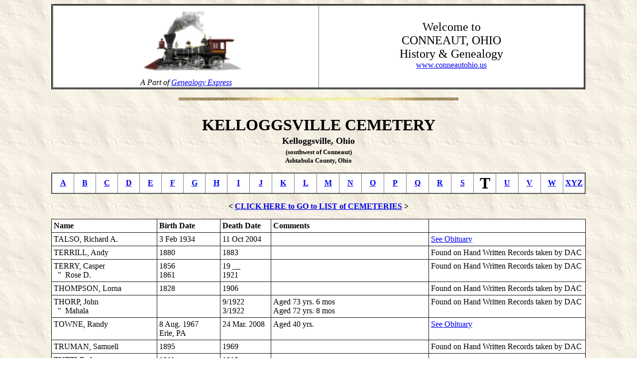

--- FILE ---
content_type: text/html
request_url: http://www.conneautohio.us/kelloggsvillecemindex_t.htm
body_size: 1923
content:
<html>

<head>
<meta http-equiv="Content-Language" content="en-us">
<meta name="GENERATOR" content="Microsoft FrontPage 6.0">
<meta name="ProgId" content="FrontPage.Editor.Document">
<meta http-equiv="Content-Type" content="text/html; charset=windows-1252">
<title>Kelloggsville Cemetery Index, Monroe, OH</title>
</head>

<body background="paper1.gif">

<div align="center">
	<table border="4" style="border-collapse: collapse" width="85%" bordercolorlight="#000000" bordercolordark="#000000" bgcolor="#FFFFFF">
		<tr>
			<td align="center" width="50%">
			<img border="0" src="graphics/trainx.gif" width="244" height="144"><br>
			<i>A Part of <a href="http://www.usgenealogyexpress.com">Genealogy 
			Express</a></i></td>
			<td align="center" width="50%"><font size="5"><br>
			Welcome to<br>
			CONNEAUT, OHIO <br>
			History &amp; Genealogy<br>
			</font>
<a href="http://www.conneautohio.us">www.conneautohio.us</a><p>&nbsp;</td>
		</tr>
	</table>
</div>
<p align="center">
<img border="0" src="graphics/goldlilne_long.jpg" width="562" height="6"></p>

<p align="center"><b><font size="6">KELLOGGSVILLE CEMETERY</font><font size="7"><br>
</font><font size="4">Kelloggsville, Ohio<br>
</font><font size="2">(southwest of Conneaut)</font><font size="4"><br>
</font><font size="2">Ashtabula County, Ohio</font></b></p>
<div align="center">
	<table border="2" style="border-collapse: collapse" width="85%" bordercolorlight="#000000" bordercolordark="#000000" bgcolor="#FFFFFF">
		<tr>
			<td width="4%" align="center"><b><a href="kelloggsvillecemindex_a.htm">A</a></b></td>
			<td width="4%" align="center"><b>
<a href="kelloggsvillecemindex_b.htm">B</a></b></td>
			<td width="4%" align="center"><b>
<a href="kelloggsvillecemindex_c.htm">C</a></b></td>
			<td width="4%" align="center"><b>
<a href="kelloggsvillecemindex_d.htm">D</a></b></td>
			<td width="4%" align="center"><b>
<a href="kelloggsvillecemindex_e.htm">E</a></b></td>
			<td width="4%" align="center"><b>
<a href="kelloggsvillecemindex_f.htm">F</a></b></td>
			<td width="4%" align="center"><b>
<a href="kelloggsvillecemindex_g.htm">G</a></b></td>
			<td width="4%" align="center"><b>
<a href="kelloggsvillecemindex_h.htm">H</a></b></td>
			<td width="4%" align="center"><b>
<a href="kelloggsvillecemindex_i.htm">I</a></b></td>
			<td width="4%" align="center"><b>
<a href="kelloggsvillecemindex_j.htm">J</a></b></td>
			<td width="4%" align="center"><b>
<a href="kelloggsvillecemindex_k.htm">K</a></b></td>
			<td width="4%" align="center"><b>
<a href="kelloggsvillecemindex_l.htm">L</a></b></td>
			<td width="4%" align="center"><b>
<a href="kelloggsvillecemindex_m.htm">M</a></b></td>
			<td width="4%" align="center"><b> <a href="kelloggsvillecemindex_n.htm">N</a></b></td>
			<td width="4%" align="center"><b>
<a href="kelloggsvillecemindex_o.htm">O</a></b></td>
			<td width="4%" align="center"><b>
<a href="kelloggsvillecemindex_p.htm">P</a></b></td>
			<td width="4%" align="center"><b>
<a href="kelloggsvillecemindex_q.htm">Q</a></b></td>
			<td width="4%" align="center"><b>
<a href="kelloggsvillecemindex_r.htm">R</a></b></td>
			<td width="4%" align="center"><b>
<a href="kelloggsvillecemindex_s.htm">S</a></b></td>
			<td width="4%" align="center"><b><font size="6">T</font></b></td>
			<td width="4%" align="center"><b>
<a href="kelloggsvillecemindex_u.htm">U</a></b></td>
			<td width="4%" align="center"><b>
<a href="kelloggsvillecemindex_v.htm">V</a></b></td>
			<td width="4%" align="center"><b>
<a href="kelloggsvillecemindex_w.htm">W</a></b></td>
			<td width="4%" align="center"><b>
<a href="kelloggsvillecemindex_xyz.htm">XYZ</a></b></td>
		</tr>
	</table>
</div>
<p align="center"><b>&lt; <a href="cemeteries.htm">CLICK HERE to GO to LIST of 
CEMETERIES</a> &gt;</b></p>
<div align="center">
  <center>
<table border="1" cellpadding="4" cellspacing="4" style="border-collapse: collapse" bordercolor="#111111" width="85%" id="AutoNumber1" height="7" bordercolorlight="#000000" bordercolordark="#000000" bgcolor="#FFFFFF">
  <tr>
    <td width="222" valign="top" height="19"><b>Name</b></td>
    <td width="131" valign="top" height="19"><b>Birth Date</b></td>
    <td width="100" valign="top" height="19"><b>Death Date</b></td>
    <td width="346" valign="top" height="19"><b>Comments</b></td>
    <td width="346" valign="top" height="19">&nbsp;</td>
  </tr>
  <tr>
    <td width="222" valign="top" height="1">TALSO, Richard A.</td>
    <td width="131" valign="top" height="1">3 Feb 1934</td>
    <td width="100" valign="top" height="1">11 Oct 2004</td>
    <td width="346" valign="top" height="1"></td>
    <td width="346" valign="top" height="1">
	<a href="obituaries_starbeacon_october2004.htm#6481">
	See Obituary</a></td>
  </tr>
  <tr>
    <td width="222" valign="top" height="1">TERRILL, Andy</td>
    <td width="131" valign="top" height="1">1880</td>
    <td width="100" valign="top" height="1">1883</td>
    <td width="346" valign="top" height="1">&nbsp;</td>
    <td width="346" valign="top" height="1">Found on Hand Written Records taken 
    by DAC</td>
  </tr>
  <tr>
    <td width="222" valign="top" height="1">TERRY, Casper<br>
&nbsp; &quot;&nbsp; Rose D.</td>
    <td width="131" valign="top" height="1">1856<br>
    1861</td>
    <td width="100" valign="top" height="1">19 __<br>
    1921</td>
    <td width="346" valign="top" height="1"></td>
    <td width="346" valign="top" height="1">Found on Hand Written Records taken 
    by DAC</td>
  </tr>
  <tr>
    <td width="222" valign="top" height="1">THOMPSON, Lorna</td>
    <td width="131" valign="top" height="1">1828</td>
    <td width="100" valign="top" height="1">1906</td>
    <td width="346" valign="top" height="1"></td>
    <td width="346" valign="top" height="1">Found on Hand Written Records taken 
    by DAC</td>
  </tr>
  <tr>
    <td width="222" valign="top" height="1">THORP, John<br>
&nbsp; &quot;&nbsp; Mahala</td>
    <td width="131" valign="top" height="1"></td>
    <td width="100" valign="top" height="1">9/1922<br>
    3/1922</td>
    <td width="346" valign="top" height="1">Aged 73 yrs. 6 mos<br>
    Aged 72 yrs. 8 mos</td>
    <td width="346" valign="top" height="1">Found on Hand Written Records taken 
    by DAC</td>
  </tr>
  <tr>
    <td width="222" valign="top" height="1">TOWNE, Randy</td>
    <td width="131" valign="top" height="1">8 Aug. 1967<br>
    Erie, PA</td>
    <td width="100" valign="top" height="1">24 Mar. 2008</td>
    <td width="346" valign="top" height="1">Aged 40 yrs.</td>
    <td width="346" valign="top" height="1">
    <a href="obituaries_starbeacon_march2008.htm#towneRandy">See Obituary</a></td>
  </tr>
  <tr>
    <td width="222" valign="top" height="1">TRUMAN, Samuell</td>
    <td width="131" valign="top" height="1">1895</td>
    <td width="100" valign="top" height="1">1969</td>
    <td width="346" valign="top" height="1"></td>
    <td width="346" valign="top" height="1">Found on Hand Written Records taken 
    by DAC</td>
  </tr>
  <tr>
    <td width="222" valign="top" height="1">TUTTLE, Agnas<br>
&nbsp; &quot;&nbsp; Helen<br>
&nbsp; &quot;&nbsp; <a href="#2">Kenneth R.</a><br>
&nbsp; &quot;&nbsp; Infant<br>
&nbsp; &quot;&nbsp; Son</td>
    <td width="131" valign="top" height="1">1911<br>
    1901<br>
    1904<br>
&nbsp;</td>
    <td width="100" valign="top" height="1">1913<br>
    19__<br>
    1965<br>
    1865<br>
    1866</td>
    <td width="346" valign="top" height="1"><br>
    <br>
    <br>
    Infant dau.&nbsp; Aged 7 da.<br>
    Son Aged 1 mo</td>
    <td width="346" valign="middle" height="1">Found on Hand Written Records taken 
    by DAC</td>
  </tr>
  <tr>
    <td width="222" valign="top" height="1">TUTTLE, Margaret L.</td>
    <td width="131" valign="top" height="1">1915</td>
    <td width="100" valign="top" height="1">2003</td>
    <td width="346" valign="top" height="1"></td>
    <td width="346" valign="middle" height="1">
    <a href="obituaries_starbeacon_april2003.htm#tuttleML">See Obituary</a></td>
  </tr>
  </table>

  </center>
</div>

<p align="center"><font color="#FF0000" size="5"><b>NOTES:</b></font></p>
<div align="center">
  <table border="1" cellpadding="4" cellspacing="4" style="border-collapse: collapse" bordercolor="#111111" width="85%" id="table2" bordercolorlight="#000000" bordercolordark="#000000" bgcolor="#FFFFFF">
    <tr>
      <td width="12%">#<a name="20">2</a></td>
      <td width="88%">Kenneth, R. <b>Tuttle</b> b. Feb. 13, 1904, Monroe Twp. d. Nov. 
		7, 1965</td>
    </tr>
    </table>
  	</div>
<p align="center">
<img border="0" src="graphics/goldlilne_long.jpg" width="562" height="6"></p>

<div align="center">
	<table border="4" style="border-collapse: collapse" width="85%" bordercolorlight="#000000" bordercolordark="#000000" bgcolor="#FFFFFF">
		<tr>
			<td align="center" width="33%">
			<b><a href="kelloggsvillecemindex_a.htm">CLICK HERE</a></b> to GO to<br>
			KELLOGGSVILLE CEMETERY</td>
			<td align="center" width="33%"><b><a href="cemeteries.htm">CLICK 
			HERE</a> to GO to <br>
			LIST OF CEMETERIES</b></td>
			<td align="center" width="33%"><b><a href="contents.htm">CLICK HERE</a></b> 
			to GO to<br>
			TABLE of CONTENTS<br>
			CONNEAUT HISTORY &amp; GENEALOGY</td>
		</tr>
	</table>
</div>

<p align="center"><font size="1" color="#008080">This Web Page Created by
Sharon Wick 2002</font></p>

</body>

</html>